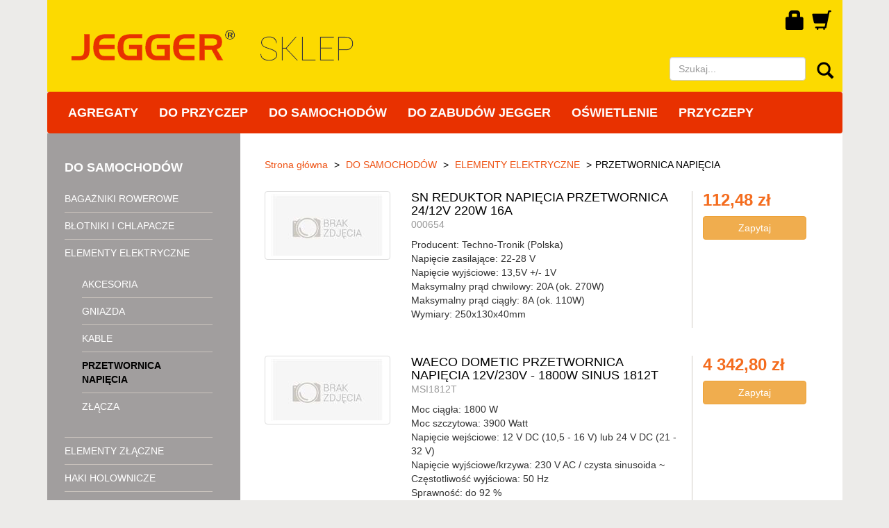

--- FILE ---
content_type: text/html; charset=utf-8
request_url: https://sklep.jegger.pl/Shop/Group/3637/przetwornica-napiecia
body_size: 15527
content:
<!DOCTYPE html>
<html>
    <head>
        <title>Elementy elektryczne - przetwornica napięcia</title>
        <meta http-equiv="Content-Type" content="text/html;charset=utf-8" />
        <meta name="viewport" content="width=device-width, initial-scale=1.0"/>
        <meta name="author" content="7 Technology (www.7technology.pl)">
        <meta name="description" />
        <meta name="keywords" content="Elementy elektryczne - przetwornica napięcia" />
        <link rel="icon" href="/Content/images/favicon.ico" type="image/x-icon" />
        <link rel="shortcut icon" href="/Content/images/favicon.ico" type="image/x-icon" />
        <link rel="icon" type="image/png" sizes="16x16" href="/Content/images/favicon16.png" />
        <link rel="icon" type="image/png" sizes="32x32" href="/Content/images/favicon32.png"/>
        <script>
            document.documentElement.setAttribute('data-useragent', navigator.userAgent);
        </script>
        <link href="/Content/bootstrap-3.0.0.css" rel="stylesheet"/>
<link href="/Content/site-rwd.css" rel="stylesheet"/>

        <link href="/Content/shop.css" rel="stylesheet"/>

        <script src="/Scripts/modernizr-2.6.2.js"></script>

        <link href="/Content/kendo/2018.2.620/kendo.common.min.css" rel="stylesheet" type="text/css" />
        <link href="/Content/kendo/2018.2.620/kendo.bootstrap.min.css" rel="stylesheet" type="text/css" />
        <link href="/Content/kendo/2018.2.620/kendo.dataviz.min.css" rel="stylesheet" type="text/css" />
        <link href="/Content/kendo/2018.2.620/kendo.dataviz.bootstrap.min.css" rel="stylesheet" type="text/css" />
        <link href="/Content/jquery.fancybox.css" rel="stylesheet" type="text/css" />
        <link href="/Content/font-awesome.min.css" rel="stylesheet" type="text/css" />
        <link href="/Content/slick.css" rel="stylesheet" type="text/css" />
        <link href="/Content/slick-theme.css" rel="stylesheet" type="text/css"/>
        <!--[if IE]>
            <link href="/Content/ie.css" rel="stylesheet" type="text/css"/>
        <![endif]-->
        <script src="/Scripts/kendo/2018.2.620/jquery.min.js"></script>    
        <script src="/Scripts/kendo/2018.2.620/jszip.min.js"></script>
        <script src="/Scripts/kendo/2018.2.620/kendo.all.min.js"></script>
        <script src="/Scripts/kendo/2018.2.620/kendo.aspnetmvc.min.js"></script>
        <script src="/Scripts/kendo.modernizr.custom.js"></script>
        <script src="/Scripts/cultures/kendo.culture.pl-PL.min.js"></script>
        <script src="/Scripts/jquery.fancybox.pack.js"></script>
        <script src="/Scripts/slick.min.js"></script>
        <script src="/Scripts/components/basketComponent.js"></script>
        <script src="/Scripts/components/askComponent.js"></script>
        <script src="/Scripts/components/loaderComponent.js"></script>
        <script type="text/javascript">
            kendo.culture('pl-PL');
        </script>
        
    

    </head>
    <body>
        




<header>
    <table style="width: 100%; height: 100%">
        <tr>
            <td style="width: 70%; padding-left: 3%; padding-right: 10px;" rowspan="2">
                <a href="/" title="Strona główna">
                    <img src="/Content/images/header-shop.png" class="img-responsive" alt="Jegger - Sklep" />
                </a>
            </td>
            <td style="width: 30%; height: 50%;" nowrap="nowrap" class="clearfix">
                <div class="pull-right" style="margin-right: 15px; position: relative">
                    <a href="/Shop/Basket" title="Koszyk">
                        <p id="basket-sum"></p>
                        <i class="glyphicon glyphicon-shopping-cart" aria-hidden="true" style="font-size: 2em;"></i>
                    </a>
                </div>
                <div class="pull-right">
                        <a href="/Shop/Customer/Login" title="Zaloguj się" style="margin-right: 10px; font-size: 2em;"><span class="glyphicon glyphicon-lock" aria-hidden="true"></span></a>
                </div>
            </td>
        </tr>
        <tr>
            <td style="width: 30%; height: 50%; text-align: right" nowrap="nowrap">
                <form action="/Shop/Product/Search" id="searchForm" method="get" data-role="validator" novalidate="novalidate" class="form-inline">
                    <div class="form-group">
                        <input name="text" type="text" class="form-control" placeholder="Szukaj..." maxlength="50">
                    </div>
                    <a href="#" onclick="$('#searchForm').submit()" class="btn hidden-xs2"><span class="glyphicon glyphicon-search hidden-xs" style="font-size: 1.7em"></span></a>
                </form>
            </td>
        </tr>
    </table>

</header>


    <nav class="navbar navbar-default">
        <div class="navbar-header">

                <button type="button" class="navbar-toggle navbar-filter" onclick="$('.left-menu-wrapper').toggle()"><span class="glyphicon glyphicon-filter" aria-hidden="true"></span></button>

            <button type="button" class="navbar-toggle" data-toggle="collapse" data-target=".navbar-collapse">
                <span class="sr-only">Przełącz nawigację</span>
                <span class="icon-bar"></span>
                <span class="icon-bar"></span>
                <span class="icon-bar"></span>
            </button>
        </div>
        <div class="navbar-collapse collapse">
            <ul class="nav navbar-nav">
                    <li>
                            <a href="/Shop/Group/38077/agregaty">AGREGATY</a>

                    </li>
                    <li class="dropdown">
                            <a href="/Shop/Group/3624/do-przyczep">DO PRZYCZEP</a>

                            <ul class="dropdown-menu hidden-xs2" role="menu">
                                    <li class="">
                                        <a href="/Shop/Group/12791/al-ko">AL-KO</a>

                                    </li>
                                        <li class="divider"></li>
                                    <li class="dropdown dropdown-submenu">
                                        <a href="/Shop/Group/3736/amortyzatory-i-sprezyny-gazowe">AMORTYZATORY I SPRĘŻYNY GAZOWE</a>

                                            <ul class="dropdown-menu">
                                                    <li class="">
                                                        <a href="/Shop/Group/3745/amortyzatory-osi">AMORTYZATORY OSI</a>

                                                    </li>
                                                        <li class="divider"></li>
                                                    <li class="">
                                                        <a href="/Shop/Group/3836/czesci-i-akcesoria">CZĘŚCI I AKCESORIA</a>

                                                    </li>
                                                        <li class="divider"></li>
                                                    <li class="">
                                                        <a href="/Shop/Group/3746/do-urzadzenia-najazdowego">DO URZĄDZENIA NAJAZDOWEGO</a>

                                                    </li>
                                                        <li class="divider"></li>
                                                    <li class="">
                                                        <a href="/Shop/Group/3744/uniwersalne">UNIWERSALNE</a>

                                                    </li>
                                            </ul>
                                    </li>
                                        <li class="divider"></li>
                                    <li class="">
                                        <a href="/Shop/Group/3855/blokady-pod-kola">BLOKADY POD KOŁA</a>

                                    </li>
                                        <li class="divider"></li>
                                    <li class="dropdown dropdown-submenu">
                                        <a href="/Shop/Group/3647/blotniki-i-chlapacze">BŁOTNIKI I CHLAPACZE</a>

                                            <ul class="dropdown-menu">
                                                    <li class="">
                                                        <a href="/Shop/Group/3830/blotniki-13%22">BŁOTNIKI 13&quot;</a>

                                                    </li>
                                                        <li class="divider"></li>
                                                    <li class="">
                                                        <a href="/Shop/Group/3831/blotniki-14%22">BŁOTNIKI 14&quot;</a>

                                                    </li>
                                                        <li class="divider"></li>
                                                    <li class="">
                                                        <a href="/Shop/Group/3833/chlapacze">CHLAPACZE</a>

                                                    </li>
                                            </ul>
                                    </li>
                                        <li class="divider"></li>
                                    <li class="">
                                        <a href="/Shop/Group/3789/burty">BURTY</a>

                                    </li>
                                        <li class="divider"></li>
                                    <li class="dropdown dropdown-submenu">
                                        <a href="/Shop/Group/3854/do-przyczep-brenderup">DO PRZYCZEP BRENDERUP</a>

                                            <ul class="dropdown-menu">
                                                    <li class="">
                                                        <a href="/Shop/Group/12720/3-way-tipper">3-WAY TIPPER</a>

                                                    </li>
                                                        <li class="divider"></li>
                                                    <li class="">
                                                        <a href="/Shop/Group/12678/lawety">LAWETY</a>

                                                    </li>
                                                        <li class="divider"></li>
                                                    <li class="">
                                                        <a href="/Shop/Group/12687/mt">MT</a>

                                                    </li>
                                                        <li class="divider"></li>
                                                    <li class="dropdown dropdown-submenu">
                                                        <a href="/Shop/Group/11961/nadstawki">NADSTAWKI</a>

                                                            <ul class="dropdown-menu">
                                                                    <li>
                                                                        <a href="/Shop/Group/11962/burtowe">BURTOWE</a>
                                                                    </li>
                                                                        <li class="divider"></li>
                                                                    <li>
                                                                        <a href="/Shop/Group/11963/siatkowe">SIATKOWE</a>
                                                                    </li>
                                                            </ul>
                                                    </li>
                                                        <li class="divider"></li>
                                                    <li class="">
                                                        <a href="/Shop/Group/12508/seria-1000">SERIA 1000</a>

                                                    </li>
                                                        <li class="divider"></li>
                                                    <li class="">
                                                        <a href="/Shop/Group/12554/seria-2000">SERIA 2000</a>

                                                    </li>
                                                        <li class="divider"></li>
                                                    <li class="">
                                                        <a href="/Shop/Group/12591/seria-3000">SERIA 3000</a>

                                                    </li>
                                                        <li class="divider"></li>
                                                    <li class="">
                                                        <a href="/Shop/Group/12621/seria-4000">SERIA 4000</a>

                                                    </li>
                                                        <li class="divider"></li>
                                                    <li class="">
                                                        <a href="/Shop/Group/12633/seria-5000">SERIA 5000</a>

                                                    </li>
                                                        <li class="divider"></li>
                                                    <li class="">
                                                        <a href="/Shop/Group/12663/seria-7000">SERIA 7000</a>

                                                    </li>
                                                        <li class="divider"></li>
                                                    <li class="">
                                                        <a href="/Shop/Group/12708/seria-8000">SERIA 8000</a>

                                                    </li>
                                            </ul>
                                    </li>
                                        <li class="divider"></li>
                                    <li class="">
                                        <a href="/Shop/Group/26304/do-przyczep-kompingowych">DO PRZYCZEP KOMPINGOWYCH</a>

                                    </li>
                                        <li class="divider"></li>
                                    <li class="">
                                        <a href="/Shop/Group/3852/do-przyczep-konskich">DO PRZYCZEP KOŃSKICH</a>

                                    </li>
                                        <li class="divider"></li>
                                    <li class="dropdown dropdown-submenu">
                                        <a href="/Shop/Group/3842/do-przyczep-neptun">DO PRZYCZEP NEPTUN</a>

                                            <ul class="dropdown-menu">
                                                    <li class="">
                                                        <a href="/Shop/Group/17786/burty">BURTY</a>

                                                    </li>
                                                        <li class="divider"></li>
                                                    <li class="">
                                                        <a href="/Shop/Group/17764/dyszle">DYSZLE</a>

                                                    </li>
                                                        <li class="divider"></li>
                                                    <li class="dropdown dropdown-submenu">
                                                        <a href="/Shop/Group/10883/nadstawki">NADSTAWKI</a>

                                                            <ul class="dropdown-menu">
                                                                    <li>
                                                                        <a href="/Shop/Group/10884/burtowe">BURTOWE</a>
                                                                    </li>
                                                                        <li class="divider"></li>
                                                                    <li>
                                                                        <a href="/Shop/Group/10885/siatkowe">SIATKOWE</a>
                                                                    </li>
                                                            </ul>
                                                    </li>
                                                        <li class="divider"></li>
                                                    <li class="dropdown dropdown-submenu">
                                                        <a href="/Shop/Group/17741/osie">OSIE</a>

                                                            <ul class="dropdown-menu">
                                                                    <li>
                                                                        <a href="/Shop/Group/17742/hamowane">HAMOWANE</a>
                                                                    </li>
                                                                        <li class="divider"></li>
                                                                    <li>
                                                                        <a href="/Shop/Group/17743/niehamowane">NIEHAMOWANE</a>
                                                                    </li>
                                                            </ul>
                                                    </li>
                                            </ul>
                                    </li>
                                        <li class="divider"></li>
                                    <li class="">
                                        <a href="/Shop/Group/18862/do-przyczep-niewiadow">DO PRZYCZEP NIEWIAD&#211;W</a>

                                    </li>
                                        <li class="divider"></li>
                                    <li class="dropdown dropdown-submenu">
                                        <a href="/Shop/Group/3867/do-przyczep-wiola">DO PRZYCZEP WIOLA</a>

                                            <ul class="dropdown-menu">
                                                    <li class="dropdown dropdown-submenu">
                                                        <a href="/Shop/Group/21891/nadstawki">NADSTAWKI</a>

                                                            <ul class="dropdown-menu">
                                                                    <li>
                                                                        <a href="/Shop/Group/21960/burtowe">BURTOWE</a>
                                                                    </li>
                                                                        <li class="divider"></li>
                                                                    <li>
                                                                        <a href="/Shop/Group/21961/siatkowe">SIATKOWE</a>
                                                                    </li>
                                                            </ul>
                                                    </li>
                                            </ul>
                                    </li>
                                        <li class="divider"></li>
                                    <li class="dropdown dropdown-submenu">
                                        <a href="/Shop/Group/3778/elektryka">ELEKTRYKA</a>

                                            <ul class="dropdown-menu">
                                                    <li class="">
                                                        <a href="/Shop/Group/3779/gniazda">GNIAZDA</a>

                                                    </li>
                                                        <li class="divider"></li>
                                                    <li class="">
                                                        <a href="/Shop/Group/3782/przejsciowki">PRZEJŚCI&#211;WKI</a>

                                                    </li>
                                                        <li class="divider"></li>
                                                    <li class="">
                                                        <a href="/Shop/Group/3781/przewody">PRZEWODY</a>

                                                    </li>
                                                        <li class="divider"></li>
                                                    <li class="">
                                                        <a href="/Shop/Group/3780/wtyczki">WTYCZKI</a>

                                                    </li>
                                            </ul>
                                    </li>
                                        <li class="divider"></li>
                                    <li class="dropdown dropdown-submenu">
                                        <a href="/Shop/Group/3738/elementy-podwozia-i-hamulca">ELEMENTY PODWOZIA I HAMULCA</a>

                                            <ul class="dropdown-menu">
                                                    <li class="dropdown dropdown-submenu">
                                                        <a href="/Shop/Group/3747/bebny">BĘBNY</a>

                                                            <ul class="dropdown-menu">
                                                                    <li>
                                                                        <a href="/Shop/Group/3751/lozyska">ŁOŻYSKA</a>
                                                                    </li>
                                                                        <li class="divider"></li>
                                                                    <li>
                                                                        <a href="/Shop/Group/3753/oslony">OSŁONY</a>
                                                                    </li>
                                                            </ul>
                                                    </li>
                                                        <li class="divider"></li>
                                                    <li class="">
                                                        <a href="/Shop/Group/3750/linki-hamulcowe">LINKI HAMULCOWE</a>

                                                    </li>
                                                        <li class="divider"></li>
                                                    <li class="">
                                                        <a href="/Shop/Group/3755/orczyki">ORCZYKI</a>

                                                    </li>
                                                        <li class="divider"></li>
                                                    <li class="dropdown dropdown-submenu">
                                                        <a href="/Shop/Group/3763/osie-hamowane">OSIE HAMOWANE</a>

                                                            <ul class="dropdown-menu">
                                                                    <li>
                                                                        <a href="/Shop/Group/3765/1000-kg">1000 KG</a>
                                                                    </li>
                                                                        <li class="divider"></li>
                                                                    <li>
                                                                        <a href="/Shop/Group/3766/13001350-kg">1300/1350 KG</a>
                                                                    </li>
                                                                        <li class="divider"></li>
                                                                    <li>
                                                                        <a href="/Shop/Group/3767/1500-kg">1500 KG</a>
                                                                    </li>
                                                                        <li class="divider"></li>
                                                                    <li>
                                                                        <a href="/Shop/Group/3768/1800-kg">1800 KG</a>
                                                                    </li>
                                                                        <li class="divider"></li>
                                                                    <li>
                                                                        <a href="/Shop/Group/3764/750-kg">750 KG</a>
                                                                    </li>
                                                                        <li class="divider"></li>
                                                                    <li>
                                                                        <a href="/Shop/Group/3853/pozostale">POZOSTAŁE</a>
                                                                    </li>
                                                                        <li class="divider"></li>
                                                                    <li>
                                                                        <a href="/Shop/Group/3849/tarcze-kotwiczne">TARCZE KOTWICZNE</a>
                                                                    </li>
                                                                        <li class="divider"></li>
                                                                    <li>
                                                                        <a href="/Shop/Group/3761/walki-gumowe-osi">WAŁKI GUMOWE OSI</a>
                                                                    </li>
                                                            </ul>
                                                    </li>
                                                        <li class="divider"></li>
                                                    <li class="">
                                                        <a href="/Shop/Group/3841/osie-niehamowane">OSIE NIEHAMOWANE</a>

                                                    </li>
                                                        <li class="divider"></li>
                                                    <li class="">
                                                        <a href="/Shop/Group/3861/piasty">PIASTY</a>

                                                    </li>
                                                        <li class="divider"></li>
                                                    <li class="">
                                                        <a href="/Shop/Group/12258/pozostale">POZOSTAŁE</a>

                                                    </li>
                                                        <li class="divider"></li>
                                                    <li class="dropdown dropdown-submenu">
                                                        <a href="/Shop/Group/3749/szczeki-hamulcowe">SZCZĘKI HAMULCOWE</a>

                                                            <ul class="dropdown-menu">
                                                                    <li>
                                                                        <a href="/Shop/Group/3829/pozostale">POZOSTAŁE</a>
                                                                    </li>
                                                                        <li class="divider"></li>
                                                                    <li>
                                                                        <a href="/Shop/Group/3756/regulatory">REGULATORY</a>
                                                                    </li>
                                                                        <li class="divider"></li>
                                                                    <li>
                                                                        <a href="/Shop/Group/3757/rozpieraki">ROZPIERAKI</a>
                                                                    </li>
                                                                        <li class="divider"></li>
                                                                    <li>
                                                                        <a href="/Shop/Group/3762/sprezyny-hamulca">SPRĘŻYNY HAMULCA</a>
                                                                    </li>
                                                            </ul>
                                                    </li>
                                                        <li class="divider"></li>
                                                    <li class="dropdown dropdown-submenu">
                                                        <a href="/Shop/Group/3759/urzadzenia-najazdowe">URZĄDZENIA NAJAZDOWE</a>

                                                            <ul class="dropdown-menu">
                                                                    <li>
                                                                        <a href="/Shop/Group/3748/amortyzatory">AMORTYZATORY</a>
                                                                    </li>
                                                                        <li class="divider"></li>
                                                                    <li>
                                                                        <a href="/Shop/Group/3837/cylindry">CYLINDRY</a>
                                                                    </li>
                                                                        <li class="divider"></li>
                                                                    <li>
                                                                        <a href="/Shop/Group/3754/mieszki-gumowe">MIESZKI GUMOWE</a>
                                                                    </li>
                                                                        <li class="divider"></li>
                                                                    <li>
                                                                        <a href="/Shop/Group/3848/pozostale">POZOSTAŁE</a>
                                                                    </li>
                                                                        <li class="divider"></li>
                                                                    <li>
                                                                        <a href="/Shop/Group/3758/suwadla">SUWADŁA</a>
                                                                    </li>
                                                                        <li class="divider"></li>
                                                                    <li>
                                                                        <a href="/Shop/Group/3760/tulejki">TULEJKI</a>
                                                                    </li>
                                                                        <li class="divider"></li>
                                                                    <li>
                                                                        <a href="/Shop/Group/6904/urzadzenie-najazdowe">URZĄDZENIE NAJAZDOWE</a>
                                                                    </li>
                                                            </ul>
                                                    </li>
                                            </ul>
                                    </li>
                                        <li class="divider"></li>
                                    <li class="dropdown dropdown-submenu">
                                        <a href="/Shop/Group/3774/kola-podporowe-i-podpory">KOŁA PODPOROWE I PODPORY</a>

                                            <ul class="dropdown-menu">
                                                    <li class="">
                                                        <a href="/Shop/Group/3775/kola-podporowe">KOŁA PODPOROWE</a>

                                                    </li>
                                                        <li class="divider"></li>
                                                    <li class="">
                                                        <a href="/Shop/Group/3794/obejmy">OBEJMY</a>

                                                    </li>
                                                        <li class="divider"></li>
                                                    <li class="">
                                                        <a href="/Shop/Group/3776/podpory">PODPORY</a>

                                                    </li>
                                            </ul>
                                    </li>
                                        <li class="divider"></li>
                                    <li class="dropdown dropdown-submenu">
                                        <a href="/Shop/Group/3769/kola-opony-felgi">KOŁA, OPONY, FELGI</a>

                                            <ul class="dropdown-menu">
                                                    <li class="">
                                                        <a href="/Shop/Group/3772/felgi">FELGI</a>

                                                    </li>
                                                        <li class="divider"></li>
                                                    <li class="">
                                                        <a href="/Shop/Group/3770/kola">KOŁA</a>

                                                    </li>
                                                        <li class="divider"></li>
                                                    <li class="">
                                                        <a href="/Shop/Group/3771/opony">OPONY</a>

                                                    </li>
                                                        <li class="divider"></li>
                                                    <li class="">
                                                        <a href="/Shop/Group/3850/pozostale">POZOSTAŁE</a>

                                                    </li>
                                            </ul>
                                    </li>
                                        <li class="divider"></li>
                                    <li class="">
                                        <a href="/Shop/Group/37879/plandeki">PLANDEKI</a>

                                    </li>
                                        <li class="divider"></li>
                                    <li class="">
                                        <a href="/Shop/Group/9438/sklejka">SKLEJKA</a>

                                    </li>
                                        <li class="divider"></li>
                                    <li class="dropdown dropdown-submenu">
                                        <a href="/Shop/Group/3737/wyciagarki-i-akcesoria">WYCIĄGARKI I AKCESORIA</a>

                                            <ul class="dropdown-menu">
                                                    <li class="">
                                                        <a href="/Shop/Group/3743/akcesoria">AKCESORIA</a>

                                                    </li>
                                                        <li class="divider"></li>
                                                    <li class="">
                                                        <a href="/Shop/Group/3742/czesci-zamienne">CZĘŚCI ZAMIENNE</a>

                                                    </li>
                                                        <li class="divider"></li>
                                                    <li class="">
                                                        <a href="/Shop/Group/3741/liny">LINY</a>

                                                    </li>
                                                        <li class="divider"></li>
                                                    <li class="">
                                                        <a href="/Shop/Group/3739/wyciagarki-reczne">WYCIĄGARKI RĘCZNE</a>

                                                    </li>
                                            </ul>
                                    </li>
                                        <li class="divider"></li>
                                    <li class="">
                                        <a href="/Shop/Group/3783/zabezpieczenia">ZABEZPIECZENIA</a>

                                    </li>
                                        <li class="divider"></li>
                                    <li class="dropdown dropdown-submenu">
                                        <a href="/Shop/Group/9365/zabezpieczenie-ladunku">ZABEZPIECZENIE ŁADUNKU</a>

                                            <ul class="dropdown-menu">
                                                    <li class="">
                                                        <a href="/Shop/Group/9367/listwy-mocowania-ladunku">LISTWY MOCOWANIA ŁADUNKU</a>

                                                    </li>
                                                        <li class="divider"></li>
                                                    <li class="">
                                                        <a href="/Shop/Group/3773/pasy-transportowe">PASY TRANSPORTOWE</a>

                                                    </li>
                                                        <li class="divider"></li>
                                                    <li class="">
                                                        <a href="/Shop/Group/9383/przegrody">PRZEGRODY</a>

                                                    </li>
                                                        <li class="divider"></li>
                                                    <li class="">
                                                        <a href="/Shop/Group/10880/siatki-zabezpieczajace">SIATKI ZABEZPIECZAJĄCE</a>

                                                    </li>
                                                        <li class="divider"></li>
                                                    <li class="">
                                                        <a href="/Shop/Group/9382/system-airline">SYSTEM AIRLINE</a>

                                                    </li>
                                                        <li class="divider"></li>
                                                    <li class="">
                                                        <a href="/Shop/Group/9366/uchwyty-mocowania-ladunku">UCHWYTY MOCOWANIA ŁADUNKU</a>

                                                    </li>
                                            </ul>
                                    </li>
                                        <li class="divider"></li>
                                    <li class="dropdown dropdown-submenu">
                                        <a href="/Shop/Group/3784/zaczepy">ZACZEPY</a>

                                            <ul class="dropdown-menu">
                                                    <li class="dropdown dropdown-submenu">
                                                        <a href="/Shop/Group/3787/stabilizatory-jazdy">STABILIZATORY JAZDY</a>

                                                            <ul class="dropdown-menu">
                                                                    <li>
                                                                        <a href="/Shop/Group/3843/czesci">CZĘŚCI</a>
                                                                    </li>
                                                                        <li class="divider"></li>
                                                                    <li>
                                                                        <a href="/Shop/Group/3788/okladziny">OKŁADZINY</a>
                                                                    </li>
                                                                        <li class="divider"></li>
                                                                    <li>
                                                                        <a href="/Shop/Group/9357/zaczepy-ze-stabilizatorem">ZACZEPY ZE STABILIZATOREM</a>
                                                                    </li>
                                                            </ul>
                                                    </li>
                                                        <li class="divider"></li>
                                                    <li class="">
                                                        <a href="/Shop/Group/3785/zaczepy-kulowe">ZACZEPY KULOWE</a>

                                                    </li>
                                                        <li class="divider"></li>
                                                    <li class="">
                                                        <a href="/Shop/Group/3786/zaczepy-oczkowe">ZACZEPY OCZKOWE</a>

                                                    </li>
                                            </ul>
                                    </li>
                                        <li class="divider"></li>
                                    <li class="">
                                        <a href="/Shop/Group/3689/zaczepy-burtowe">ZACZEPY BURTOWE</a>

                                    </li>
                            </ul>
                    </li>
                    <li class="dropdown">
                            <a href="/Shop/Group/3623/do-samochodow">DO SAMOCHOD&#211;W</a>

                            <ul class="dropdown-menu hidden-xs2" role="menu">
                                    <li class="">
                                        <a href="/Shop/Group/3864/bagazniki-rowerowe">BAGAŻNIKI ROWEROWE</a>

                                    </li>
                                        <li class="divider"></li>
                                    <li class="">
                                        <a href="/Shop/Group/3648/blotniki-i-chlapacze">BŁOTNIKI I CHLAPACZE</a>

                                    </li>
                                        <li class="divider"></li>
                                    <li class="dropdown dropdown-submenu">
                                        <a href="/Shop/Group/3626/elementy-elektryczne">ELEMENTY ELEKTRYCZNE</a>

                                            <ul class="dropdown-menu">
                                                    <li class="">
                                                        <a href="/Shop/Group/3627/akcesoria">AKCESORIA</a>

                                                    </li>
                                                        <li class="divider"></li>
                                                    <li class="">
                                                        <a href="/Shop/Group/3643/gniazda">GNIAZDA</a>

                                                    </li>
                                                        <li class="divider"></li>
                                                    <li class="">
                                                        <a href="/Shop/Group/3630/kable">KABLE</a>

                                                    </li>
                                                        <li class="divider"></li>
                                                    <li class="">
                                                        <a href="/Shop/Group/3637/przetwornica-napiecia">PRZETWORNICA NAPIĘCIA</a>

                                                    </li>
                                                        <li class="divider"></li>
                                                    <li class="">
                                                        <a href="/Shop/Group/3642/zlacza">ZŁĄCZA</a>

                                                    </li>
                                            </ul>
                                    </li>
                                        <li class="divider"></li>
                                    <li class="dropdown dropdown-submenu">
                                        <a href="/Shop/Group/3668/elementy-zlaczne">ELEMENTY ZŁĄCZNE</a>

                                            <ul class="dropdown-menu">
                                                    <li class="">
                                                        <a href="/Shop/Group/3670/nakretki">NAKRĘTKI</a>

                                                    </li>
                                                        <li class="divider"></li>
                                                    <li class="">
                                                        <a href="/Shop/Group/3673/sruby">ŚRUBY</a>

                                                    </li>
                                                        <li class="divider"></li>
                                                    <li class="">
                                                        <a href="/Shop/Group/3676/zaczepy">ZACZEPY</a>

                                                    </li>
                                                        <li class="divider"></li>
                                                    <li class="">
                                                        <a href="/Shop/Group/3677/zapinacze">ZAPINACZE</a>

                                                    </li>
                                                        <li class="divider"></li>
                                                    <li class="">
                                                        <a href="/Shop/Group/3678/zawiasy">ZAWIASY</a>

                                                    </li>
                                            </ul>
                                    </li>
                                        <li class="divider"></li>
                                    <li class="dropdown dropdown-submenu">
                                        <a href="/Shop/Group/3691/haki-holownicze">HAKI HOLOWNICZE</a>

                                            <ul class="dropdown-menu">
                                                    <li class="">
                                                        <a href="/Shop/Group/3862/czesci-i-akcesoria">CZĘŚCI I AKCESORIA</a>

                                                    </li>
                                                        <li class="divider"></li>
                                                    <li class="">
                                                        <a href="/Shop/Group/3694/haki">HAKI</a>

                                                    </li>
                                                        <li class="divider"></li>
                                                    <li class="">
                                                        <a href="/Shop/Group/3696/kule-haka">KULE HAKA</a>

                                                    </li>
                                                        <li class="divider"></li>
                                                    <li class="">
                                                        <a href="/Shop/Group/3697/modul-elektryczny">MODUŁ ELEKTRYCZNY</a>

                                                    </li>
                                                        <li class="divider"></li>
                                                    <li class="">
                                                        <a href="/Shop/Group/3695/zestawy">ZESTAWY</a>

                                                    </li>
                                            </ul>
                                    </li>
                                        <li class="divider"></li>
                                    <li class="">
                                        <a href="/Shop/Group/10481/inne">INNE</a>

                                    </li>
                                        <li class="divider"></li>
                                    <li class="dropdown dropdown-submenu">
                                        <a href="/Shop/Group/15247/kabiny-sypialne">KABINY SYPIALNE</a>

                                            <ul class="dropdown-menu">
                                                    <li class="">
                                                        <a href="/Shop/Group/15249/czesci">CZĘŚCI</a>

                                                    </li>
                                            </ul>
                                    </li>
                                        <li class="divider"></li>
                                    <li class="dropdown dropdown-submenu">
                                        <a href="/Shop/Group/3692/kola">KOŁA</a>

                                            <ul class="dropdown-menu">
                                                    <li class="">
                                                        <a href="/Shop/Group/17818/opony">OPONY</a>

                                                    </li>
                                            </ul>
                                    </li>
                                        <li class="divider"></li>
                                    <li class="">
                                        <a href="/Shop/Group/3693/kompresory">KOMPRESORY</a>

                                    </li>
                                        <li class="divider"></li>
                                    <li class="">
                                        <a href="/Shop/Group/2840/lodowki-turystyczne">LOD&#211;WKI TURYSTYCZNE</a>

                                    </li>
                                        <li class="divider"></li>
                                    <li class="dropdown dropdown-submenu">
                                        <a href="/Shop/Group/3649/odboje">ODBOJE</a>

                                            <ul class="dropdown-menu">
                                                    <li class="">
                                                        <a href="/Shop/Group/3699/dojazdowe">DOJAZDOWE</a>

                                                    </li>
                                                        <li class="divider"></li>
                                                    <li class="">
                                                        <a href="/Shop/Group/3698/gumowe">GUMOWE</a>

                                                    </li>
                                            </ul>
                                    </li>
                                        <li class="divider"></li>
                                    <li class="">
                                        <a href="/Shop/Group/17/ogrzewanie-postojowe">OGRZEWANIE POSTOJOWE</a>

                                    </li>
                                        <li class="divider"></li>
                                    <li class="dropdown dropdown-submenu">
                                        <a href="/Shop/Group/3/plandeki">PLANDEKI</a>

                                            <ul class="dropdown-menu">
                                                    <li class="">
                                                        <a href="/Shop/Group/2706/czesci-montazowe">CZĘŚCI MONTAŻOWE</a>

                                                    </li>
                                                        <li class="divider"></li>
                                                    <li class="">
                                                        <a href="/Shop/Group/37/material">MATERIAŁ</a>

                                                    </li>
                                            </ul>
                                    </li>
                                        <li class="divider"></li>
                                    <li class="dropdown dropdown-submenu">
                                        <a href="/Shop/Group/3844/radia-cb">RADIA CB</a>

                                            <ul class="dropdown-menu">
                                                    <li class="">
                                                        <a href="/Shop/Group/3846/anteny">ANTENY</a>

                                                    </li>
                                                        <li class="divider"></li>
                                                    <li class="">
                                                        <a href="/Shop/Group/3847/czesci-i-akcesoria">CZĘŚCI I AKCESORIA</a>

                                                    </li>
                                                        <li class="divider"></li>
                                                    <li class="">
                                                        <a href="/Shop/Group/3632/mikrofony">MIKROFONY</a>

                                                    </li>
                                                        <li class="divider"></li>
                                                    <li class="">
                                                        <a href="/Shop/Group/3636/polkieszenie">P&#211;ŁKIESZENIE</a>

                                                    </li>
                                                        <li class="divider"></li>
                                                    <li class="">
                                                        <a href="/Shop/Group/3845/radia-cb">RADIA CB</a>

                                                    </li>
                                            </ul>
                                    </li>
                                        <li class="divider"></li>
                                    <li class="">
                                        <a href="/Shop/Group/6684/radia-cd">RADIA CD</a>

                                    </li>
                                        <li class="divider"></li>
                                    <li class="">
                                        <a href="/Shop/Group/10480/sklejka">SKLEJKA</a>

                                    </li>
                                        <li class="divider"></li>
                                    <li class="">
                                        <a href="/Shop/Group/2968/skrzynki-narzedziowe">SKRZYNKI NARZĘDZIOWE</a>

                                    </li>
                                        <li class="divider"></li>
                                    <li class="">
                                        <a href="/Shop/Group/3726/uchwyty">UCHWYTY</a>

                                    </li>
                                        <li class="divider"></li>
                                    <li class="">
                                        <a href="/Shop/Group/3724/uszczelki">USZCZELKI</a>

                                    </li>
                                        <li class="divider"></li>
                                    <li class="">
                                        <a href="/Shop/Group/20/windy">WINDY</a>

                                    </li>
                                        <li class="divider"></li>
                                    <li class="">
                                        <a href="/Shop/Group/3725/wozki">W&#211;ZKI</a>

                                    </li>
                                        <li class="divider"></li>
                                    <li class="dropdown dropdown-submenu">
                                        <a href="/Shop/Group/3740/wyciagarki-elektryczne">WYCIĄGARKI ELEKTRYCZNE</a>

                                            <ul class="dropdown-menu">
                                                    <li class="">
                                                        <a href="/Shop/Group/3851/akcesoria">AKCESORIA</a>

                                                    </li>
                                                        <li class="divider"></li>
                                                    <li class="dropdown dropdown-submenu">
                                                        <a href="/Shop/Group/12118/wyciagarki">WYCIĄGARKI</a>

                                                            <ul class="dropdown-menu">
                                                                    <li>
                                                                        <a href="/Shop/Group/12119/comeup">COMEUP</a>
                                                                    </li>
                                                                        <li class="divider"></li>
                                                                    <li>
                                                                        <a href="/Shop/Group/12297/dragonwinch">DRAGONWINCH</a>
                                                                    </li>
                                                            </ul>
                                                    </li>
                                            </ul>
                                    </li>
                                        <li class="divider"></li>
                                    <li class="">
                                        <a href="/Shop/Group/27/zamki">ZAMKI</a>

                                    </li>
                                        <li class="divider"></li>
                                    <li class="">
                                        <a href="/Shop/Group/2830/zawieszenia-i-systemy-pneumatyczne">ZAWIESZENIA I SYSTEMY PNEUMATYCZNE</a>

                                    </li>
                                        <li class="divider"></li>
                                    <li class="">
                                        <a href="/Shop/Group/14/zbiorniki">ZBIORNIKI</a>

                                    </li>
                            </ul>
                    </li>
                    <li class="dropdown">
                            <a href="/Shop/Group/34141/do-zabudow-jegger">DO ZABUD&#211;W JEGGER</a>

                            <ul class="dropdown-menu hidden-xs2" role="menu">
                                    <li class="dropdown dropdown-submenu">
                                        <a href="/Shop/Group/34142/autolaweta">AUTOLAWETA</a>

                                            <ul class="dropdown-menu">
                                                    <li class="">
                                                        <a href="/Shop/Group/34157/akcesoria">AKCESORIA</a>

                                                    </li>
                                                        <li class="divider"></li>
                                                    <li class="">
                                                        <a href="/Shop/Group/34156/czesci">CZĘŚCI</a>

                                                    </li>
                                                        <li class="divider"></li>
                                                    <li class="">
                                                        <a href="/Shop/Group/34724/oswietlenie">OŚWIETLENIE</a>

                                                    </li>
                                            </ul>
                                    </li>
                                        <li class="divider"></li>
                                    <li class="dropdown dropdown-submenu">
                                        <a href="/Shop/Group/34145/chlodnia">CHŁODNIA</a>

                                            <ul class="dropdown-menu">
                                                    <li class="">
                                                        <a href="/Shop/Group/34725/oswietlenie">OŚWIETLENIE</a>

                                                    </li>
                                            </ul>
                                    </li>
                                        <li class="divider"></li>
                                    <li class="dropdown dropdown-submenu">
                                        <a href="/Shop/Group/34146/izoterma">IZOTERMA</a>

                                            <ul class="dropdown-menu">
                                                    <li class="">
                                                        <a href="/Shop/Group/34723/oswietlenie">OŚWIETLENIE</a>

                                                    </li>
                                            </ul>
                                    </li>
                                        <li class="divider"></li>
                                    <li class="dropdown dropdown-submenu">
                                        <a href="/Shop/Group/34144/kontener">KONTENER</a>

                                            <ul class="dropdown-menu">
                                                    <li class="">
                                                        <a href="/Shop/Group/34722/oswietlenie">OŚWIETLENIE</a>

                                                    </li>
                                                        <li class="divider"></li>
                                                    <li class="">
                                                        <a href="/Shop/Group/36740/profile">PROFILE</a>

                                                    </li>
                                            </ul>
                                    </li>
                                        <li class="divider"></li>
                                    <li class="dropdown dropdown-submenu">
                                        <a href="/Shop/Group/34143/skrzynia">SKRZYNIA</a>

                                            <ul class="dropdown-menu">
                                                    <li class="dropdown dropdown-submenu">
                                                        <a href="/Shop/Group/34147/kabiny-sypialne">KABINY SYPIALNE</a>

                                                            <ul class="dropdown-menu">
                                                                    <li>
                                                                        <a href="/Shop/Group/34148/jegger-dream-master">JEGGER DREAM MASTER</a>
                                                                    </li>
                                                            </ul>
                                                    </li>
                                                        <li class="divider"></li>
                                                    <li class="">
                                                        <a href="/Shop/Group/34721/oswietlenie">OŚWIETLENIE</a>

                                                    </li>
                                            </ul>
                                    </li>
                            </ul>
                    </li>
                    <li class="dropdown">
                            <a href="/Shop/Group/3795/oswietlenie">OŚWIETLENIE</a>

                            <ul class="dropdown-menu hidden-xs2" role="menu">
                                    <li class="">
                                        <a href="/Shop/Group/3707/akcesoria">AKCESORIA</a>

                                    </li>
                                        <li class="divider"></li>
                                    <li class="">
                                        <a href="/Shop/Group/3701/bezpieczniki">BEZPIECZNIKI</a>

                                    </li>
                                        <li class="divider"></li>
                                    <li class="">
                                        <a href="/Shop/Group/3804/do-jazdy-dziennej">DO JAZDY DZIENNEJ</a>

                                    </li>
                                        <li class="divider"></li>
                                    <li class="dropdown dropdown-submenu">
                                        <a href="/Shop/Group/3799/halogeny-lampy-robocze">HALOGENY, LAMPY ROBOCZE</a>

                                            <ul class="dropdown-menu">
                                                    <li class="">
                                                        <a href="/Shop/Group/6910/diodowe">DIODOWE</a>

                                                    </li>
                                                        <li class="divider"></li>
                                                    <li class="">
                                                        <a href="/Shop/Group/6909/zarowkowe">ŻAR&#211;WKOWE</a>

                                                    </li>
                                            </ul>
                                    </li>
                                        <li class="divider"></li>
                                    <li class="">
                                        <a href="/Shop/Group/3708/klosze">KLOSZE</a>

                                    </li>
                                        <li class="divider"></li>
                                    <li class="dropdown dropdown-submenu">
                                        <a href="/Shop/Group/3810/lampy-ostrzegawcze">LAMPY OSTRZEGAWCZE</a>

                                            <ul class="dropdown-menu">
                                                    <li class="">
                                                        <a href="/Shop/Group/20005/promocje">PROMOCJE</a>

                                                    </li>
                                            </ul>
                                    </li>
                                        <li class="divider"></li>
                                    <li class="">
                                        <a href="/Shop/Group/3798/lampy-stop">LAMPY STOP</a>

                                    </li>
                                        <li class="divider"></li>
                                    <li class="dropdown dropdown-submenu">
                                        <a href="/Shop/Group/3796/lampy-zespolone">LAMPY ZESPOLONE</a>

                                            <ul class="dropdown-menu">
                                                    <li class="">
                                                        <a href="/Shop/Group/3808/diodowe-led">DIODOWE LED</a>

                                                    </li>
                                                        <li class="divider"></li>
                                                    <li class="">
                                                        <a href="/Shop/Group/3807/zarowkowe">ŻAR&#211;WKOWE</a>

                                                    </li>
                                            </ul>
                                    </li>
                                        <li class="divider"></li>
                                    <li class="dropdown dropdown-submenu">
                                        <a href="/Shop/Group/3797/obrysowki">OBRYS&#211;WKI</a>

                                            <ul class="dropdown-menu">
                                                    <li class="dropdown dropdown-submenu">
                                                        <a href="/Shop/Group/3813/boczne">BOCZNE</a>

                                                            <ul class="dropdown-menu">
                                                                    <li>
                                                                        <a href="/Shop/Group/3819/diodowe-led">DIODOWE LED</a>
                                                                    </li>
                                                                        <li class="divider"></li>
                                                                    <li>
                                                                        <a href="/Shop/Group/3815/zarowkowe">ŻAR&#211;WKOWE</a>
                                                                    </li>
                                                            </ul>
                                                    </li>
                                                        <li class="divider"></li>
                                                    <li class="dropdown dropdown-submenu">
                                                        <a href="/Shop/Group/3811/przednie">PRZEDNIE</a>

                                                            <ul class="dropdown-menu">
                                                                    <li>
                                                                        <a href="/Shop/Group/3820/diodowe-led">DIODOWE LED</a>
                                                                    </li>
                                                                        <li class="divider"></li>
                                                                    <li>
                                                                        <a href="/Shop/Group/3816/zarowkowe">ŻAR&#211;WKOWE</a>
                                                                    </li>
                                                            </ul>
                                                    </li>
                                                        <li class="divider"></li>
                                                    <li class="dropdown dropdown-submenu">
                                                        <a href="/Shop/Group/3814/przednio-tylne">PRZEDNIO-TYLNE</a>

                                                            <ul class="dropdown-menu">
                                                                    <li>
                                                                        <a href="/Shop/Group/3821/diodowe-led">DIODOWE LED</a>
                                                                    </li>
                                                                        <li class="divider"></li>
                                                                    <li>
                                                                        <a href="/Shop/Group/3817/zarowkowe">ŻAR&#211;WKOWE</a>
                                                                    </li>
                                                            </ul>
                                                    </li>
                                                        <li class="divider"></li>
                                                    <li class="dropdown dropdown-submenu">
                                                        <a href="/Shop/Group/3812/tylne">TYLNE</a>

                                                            <ul class="dropdown-menu">
                                                                    <li>
                                                                        <a href="/Shop/Group/3822/diodowe-led">DIODOWE LED</a>
                                                                    </li>
                                                                        <li class="divider"></li>
                                                                    <li>
                                                                        <a href="/Shop/Group/3818/zarowkowe">ŻAR&#211;WKOWE</a>
                                                                    </li>
                                                            </ul>
                                                    </li>
                                            </ul>
                                    </li>
                                        <li class="divider"></li>
                                    <li class="">
                                        <a href="/Shop/Group/3703/odblaski">ODBLASKI</a>

                                    </li>
                                        <li class="divider"></li>
                                    <li class="dropdown dropdown-submenu">
                                        <a href="/Shop/Group/3803/oswietlenie-tablicy-rejestracyjnej">OŚWIETLENIE TABLICY REJESTRACYJNEJ</a>

                                            <ul class="dropdown-menu">
                                                    <li class="">
                                                        <a href="/Shop/Group/3824/diodowe-led">DIODOWE LED</a>

                                                    </li>
                                                        <li class="divider"></li>
                                                    <li class="">
                                                        <a href="/Shop/Group/3823/zarowkowe">ŻAR&#211;WKOWE</a>

                                                    </li>
                                            </ul>
                                    </li>
                                        <li class="divider"></li>
                                    <li class="">
                                        <a href="/Shop/Group/3805/oswietlenie-wnetrza">OŚWIETLENIE WNĘTRZA</a>

                                    </li>
                                        <li class="divider"></li>
                                    <li class="">
                                        <a href="/Shop/Group/3720/pozostale">POZOSTAŁE</a>

                                    </li>
                                        <li class="divider"></li>
                                    <li class="">
                                        <a href="/Shop/Group/19999/promocje">PROMOCJE</a>

                                    </li>
                                        <li class="divider"></li>
                                    <li class="dropdown dropdown-submenu">
                                        <a href="/Shop/Group/3800/reflektory-dalekosiezne">REFLEKTORY DALEKOSIĘŻNE</a>

                                            <ul class="dropdown-menu">
                                                    <li class="">
                                                        <a href="/Shop/Group/6901/akcesoria">AKCESORIA</a>

                                                    </li>
                                            </ul>
                                    </li>
                                        <li class="divider"></li>
                                    <li class="dropdown dropdown-submenu">
                                        <a href="/Shop/Group/3802/swiatla-cofania">ŚWIATŁA COFANIA</a>

                                            <ul class="dropdown-menu">
                                                    <li class="">
                                                        <a href="/Shop/Group/3827/diodowe-led">DIODOWE LED</a>

                                                    </li>
                                                        <li class="divider"></li>
                                                    <li class="">
                                                        <a href="/Shop/Group/3828/zarowkowe">ŻAR&#211;WKOWE</a>

                                                    </li>
                                            </ul>
                                    </li>
                                        <li class="divider"></li>
                                    <li class="dropdown dropdown-submenu">
                                        <a href="/Shop/Group/3801/swiatla-przeciwmgielne">ŚWIATŁA PRZECIWMGIELNE</a>

                                            <ul class="dropdown-menu">
                                                    <li class="">
                                                        <a href="/Shop/Group/3826/diodowe-led">DIODOWE LED</a>

                                                    </li>
                                                        <li class="divider"></li>
                                                    <li class="">
                                                        <a href="/Shop/Group/3825/zarowkowe">ŻAR&#211;WKOWE</a>

                                                    </li>
                                            </ul>
                                    </li>
                            </ul>
                    </li>
                    <li class="dropdown">
                            <a href="/Shop/Group/35/przyczepy">PRZYCZEPY</a>

                            <ul class="dropdown-menu hidden-xs2" role="menu">
                                    <li class="">
                                        <a href="/Shop/Group/2117/cargo-(kontener)">CARGO (KONTENER)</a>

                                    </li>
                                        <li class="divider"></li>
                                    <li class="dropdown dropdown-submenu">
                                        <a href="/Shop/Group/3729/ciezarowe">CIĘŻAROWE</a>

                                            <ul class="dropdown-menu">
                                                    <li class="">
                                                        <a href="/Shop/Group/3731/dwuosiowe">DWUOSIOWE</a>

                                                    </li>
                                                        <li class="divider"></li>
                                                    <li class="">
                                                        <a href="/Shop/Group/3730/jednoosiowe">JEDNOOSIOWE</a>

                                                    </li>
                                            </ul>
                                    </li>
                                        <li class="divider"></li>
                                    <li class="">
                                        <a href="/Shop/Group/3735/dluzyce">DŁUŻYCE</a>

                                    </li>
                                        <li class="divider"></li>
                                    <li class="">
                                        <a href="/Shop/Group/2123/do-minikoparek">DO MINIKOPAREK</a>

                                    </li>
                                        <li class="divider"></li>
                                    <li class="dropdown dropdown-submenu">
                                        <a href="/Shop/Group/34136/do-przewozu-agregatu">DO PRZEWOZU AGREGATU</a>

                                            <ul class="dropdown-menu">
                                                    <li class="">
                                                        <a href="/Shop/Group/34138/ciezarowe">CIĘŻAROWE</a>

                                                    </li>
                                            </ul>
                                    </li>
                                        <li class="divider"></li>
                                    <li class="">
                                        <a href="/Shop/Group/2121/do-przewozu-koni">DO PRZEWOZU KONI</a>

                                    </li>
                                        <li class="divider"></li>
                                    <li class="">
                                        <a href="/Shop/Group/2122/do-przewozu-motocykli">DO PRZEWOZU MOTOCYKLI</a>

                                    </li>
                                        <li class="divider"></li>
                                    <li class="dropdown dropdown-submenu">
                                        <a href="/Shop/Group/2120/do-przewozu-quadow">DO PRZEWOZU QUAD&#211;W</a>

                                            <ul class="dropdown-menu">
                                                    <li class="">
                                                        <a href="/Shop/Group/6939/hamowane">HAMOWANE</a>

                                                    </li>
                                                        <li class="divider"></li>
                                                    <li class="">
                                                        <a href="/Shop/Group/6940/niehamowane">NIEHAMOWANE</a>

                                                    </li>
                                            </ul>
                                    </li>
                                        <li class="divider"></li>
                                    <li class="">
                                        <a href="/Shop/Group/3734/lawety">LAWETY</a>

                                    </li>
                                        <li class="divider"></li>
                                    <li class="dropdown dropdown-submenu">
                                        <a href="/Shop/Group/3728/lekkie">LEKKIE</a>

                                            <ul class="dropdown-menu">
                                                    <li class="">
                                                        <a href="/Shop/Group/3733/dwuosiowe">DWUOSIOWE</a>

                                                    </li>
                                                        <li class="divider"></li>
                                                    <li class="">
                                                        <a href="/Shop/Group/3732/jednoosiowe">JEDNOOSIOWE</a>

                                                    </li>
                                            </ul>
                                    </li>
                                        <li class="divider"></li>
                                    <li class="dropdown dropdown-submenu">
                                        <a href="/Shop/Group/2116/podlodziowe">PODŁODZIOWE</a>

                                            <ul class="dropdown-menu">
                                                    <li class="dropdown dropdown-submenu">
                                                        <a href="/Shop/Group/3839/ciezarowe">CIĘŻAROWE</a>

                                                            <ul class="dropdown-menu">
                                                                    <li>
                                                                        <a href="/Shop/Group/40456/wycofane">WYCOFANE</a>
                                                                    </li>
                                                            </ul>
                                                    </li>
                                                        <li class="divider"></li>
                                                    <li class="">
                                                        <a href="/Shop/Group/3838/lekkie">LEKKIE</a>

                                                    </li>
                                                        <li class="divider"></li>
                                                    <li class="">
                                                        <a href="/Shop/Group/10592/wozki-transportowe">W&#211;ZKI TRANSPORTOWE</a>

                                                    </li>
                                            </ul>
                                    </li>
                                        <li class="divider"></li>
                                    <li class="">
                                        <a href="/Shop/Group/18910/promocje">PROMOCJE</a>

                                    </li>
                                        <li class="divider"></li>
                                    <li class="">
                                        <a href="/Shop/Group/2119/specjalne">SPECJALNE</a>

                                    </li>
                                        <li class="divider"></li>
                                    <li class="">
                                        <a href="/Shop/Group/3037/uzywane">UŻYWANE</a>

                                    </li>
                                        <li class="divider"></li>
                                    <li class="">
                                        <a href="/Shop/Group/3840/wywrotki">WYWROTKI</a>

                                    </li>
                            </ul>
                    </li>
            </ul>
        </div>
    </nav>

<script type="text/javascript">
    $(function () {
        // fix for bootstrap menu hover
        jQuery('ul.nav li.dropdown').hover(function () {
            jQuery(this).find('.dropdown-menu').first().stop(true, true).delay(200).fadeIn();
        }, function () {
            jQuery(this).find('.dropdown-menu').first().stop(true, true).delay(200).fadeOut();
        });
    });
</script>


<div id="pageContainer" class="container">
    
<div class="row">
<div class="col-sm-3 left-menu-wrapper">
    <div class="left-menu-container">
        <ul class="left-menu">
                <li><a href="/Shop/Group/3623/do-samochodow"><h4>DO SAMOCHOD&#211;W</h4></a></li>
                     <li>
                         <a href="/Shop/Group/3864/bagazniki-rowerowe" >BAGAŻNIKI ROWEROWE</a>

                     </li>
                         <li class="divider"></li>
                     <li>
                         <a href="/Shop/Group/3648/blotniki-i-chlapacze" >BŁOTNIKI I CHLAPACZE</a>

                     </li>
                         <li class="divider"></li>
                     <li>
                         <a href="/Shop/Group/3626/elementy-elektryczne" >ELEMENTY ELEKTRYCZNE</a>

                             <ul class="left-menu left-menu2">

                                     <li>
                                         <a href="/Shop/Group/3627/akcesoria" >AKCESORIA</a>
                                     </li>
                                         <li class="divider"></li>
                                     <li>
                                         <a href="/Shop/Group/3643/gniazda" >GNIAZDA</a>
                                     </li>
                                         <li class="divider"></li>
                                     <li>
                                         <a href="/Shop/Group/3630/kable" >KABLE</a>
                                     </li>
                                         <li class="divider"></li>
                                     <li>
                                         <a href="/Shop/Group/3637/przetwornica-napiecia" class=selected>PRZETWORNICA NAPIĘCIA</a>
                                     </li>
                                         <li class="divider"></li>
                                     <li>
                                         <a href="/Shop/Group/3642/zlacza" >ZŁĄCZA</a>
                                     </li>

                             </ul>
                     </li>
                         <li class="divider"></li>
                     <li>
                         <a href="/Shop/Group/3668/elementy-zlaczne" >ELEMENTY ZŁĄCZNE</a>

                     </li>
                         <li class="divider"></li>
                     <li>
                         <a href="/Shop/Group/3691/haki-holownicze" >HAKI HOLOWNICZE</a>

                     </li>
                         <li class="divider"></li>
                     <li>
                         <a href="/Shop/Group/10481/inne" >INNE</a>

                     </li>
                         <li class="divider"></li>
                     <li>
                         <a href="/Shop/Group/15247/kabiny-sypialne" >KABINY SYPIALNE</a>

                     </li>
                         <li class="divider"></li>
                     <li>
                         <a href="/Shop/Group/3692/kola" >KOŁA</a>

                     </li>
                         <li class="divider"></li>
                     <li>
                         <a href="/Shop/Group/3693/kompresory" >KOMPRESORY</a>

                     </li>
                         <li class="divider"></li>
                     <li>
                         <a href="/Shop/Group/2840/lodowki-turystyczne" >LOD&#211;WKI TURYSTYCZNE</a>

                     </li>
                         <li class="divider"></li>
                     <li>
                         <a href="/Shop/Group/3649/odboje" >ODBOJE</a>

                     </li>
                         <li class="divider"></li>
                     <li>
                         <a href="/Shop/Group/17/ogrzewanie-postojowe" >OGRZEWANIE POSTOJOWE</a>

                     </li>
                         <li class="divider"></li>
                     <li>
                         <a href="/Shop/Group/3/plandeki" >PLANDEKI</a>

                     </li>
                         <li class="divider"></li>
                     <li>
                         <a href="/Shop/Group/3844/radia-cb" >RADIA CB</a>

                     </li>
                         <li class="divider"></li>
                     <li>
                         <a href="/Shop/Group/6684/radia-cd" >RADIA CD</a>

                     </li>
                         <li class="divider"></li>
                     <li>
                         <a href="/Shop/Group/10480/sklejka" >SKLEJKA</a>

                     </li>
                         <li class="divider"></li>
                     <li>
                         <a href="/Shop/Group/2968/skrzynki-narzedziowe" >SKRZYNKI NARZĘDZIOWE</a>

                     </li>
                         <li class="divider"></li>
                     <li>
                         <a href="/Shop/Group/3726/uchwyty" >UCHWYTY</a>

                     </li>
                         <li class="divider"></li>
                     <li>
                         <a href="/Shop/Group/3724/uszczelki" >USZCZELKI</a>

                     </li>
                         <li class="divider"></li>
                     <li>
                         <a href="/Shop/Group/20/windy" >WINDY</a>

                     </li>
                         <li class="divider"></li>
                     <li>
                         <a href="/Shop/Group/3725/wozki" >W&#211;ZKI</a>

                     </li>
                         <li class="divider"></li>
                     <li>
                         <a href="/Shop/Group/3740/wyciagarki-elektryczne" >WYCIĄGARKI ELEKTRYCZNE</a>

                     </li>
                         <li class="divider"></li>
                     <li>
                         <a href="/Shop/Group/27/zamki" >ZAMKI</a>

                     </li>
                         <li class="divider"></li>
                     <li>
                         <a href="/Shop/Group/2830/zawieszenia-i-systemy-pneumatyczne" >ZAWIESZENIA I SYSTEMY PNEUMATYCZNE</a>

                     </li>
                         <li class="divider"></li>
                     <li>
                         <a href="/Shop/Group/14/zbiorniki" >ZBIORNIKI</a>

                     </li>
        </ul>
    </div>
</div>


    <div class="col-sm-9 col-xs-12">
        <div class="body-content-shop product-list">
    <ol class="breadcrumb">
            <li>
                    <a href="/Shop/Home/Index">Strona gł&#243;wna</a>
            </li>
            <li>
                    <a href="/Shop/Group/3623/do-samochodow">DO SAMOCHOD&#211;W</a>
            </li>
            <li>
                    <a href="/Shop/Group/3626/elementy-elektryczne">ELEMENTY ELEKTRYCZNE</a>
            </li>

        <li class="active">PRZETWORNICA NAPIĘCIA</li>
    </ol>


            


                <div class="row">
                    <div class="col-sm-3" style="margin-bottom: 20px;">
                        <a href="/Shop/Product/3637/5901/sn-reduktor-napiecia-przetwornica-2412v-220w-16a" class="thumbnail">
                            <img src="/Shop/Image/Thumbnail?path=/Content/images/product-image-not-available.jpg&width=160&height=150" alt="SN REDUKTOR NAPIĘCIA PRZETWORNICA 24/12V 220W 16A" />
                        </a>
                    </div>
                    <div class="col-sm-6 desc">
                        <h4>
                            <a href="/Shop/Product/3637/5901/sn-reduktor-napiecia-przetwornica-2412v-220w-16a">SN REDUKTOR NAPIĘCIA PRZETWORNICA 24/12V 220W 16A</a><br />
                            <small>000654</small>
                        </h4>
                        <p>Producent: Techno-Tronik (Polska)<br/>Napięcie zasilające: 22-28 V<br/>Napięcie wyjściowe: 13,5V +/- 1V<br/>Maksymalny prąd chwilowy: 20A (ok. 270W) <br/>Maksymalny prąd ciągły: 8A (ok. 110W)<br/>Wymiary: 250x130x40mm</p>
                    </div>
                    <div class="col-sm-3 price">
                        <h3>112,48 zł</h3>
                            <div class="row">
                                <div class="col-sm-11">
                                    <button class="btn btn-warning col-sm-11" data-ask-productid="5901">Zapytaj</button>
                                </div>
                            </div>
                    </div>
                </div>
                <div class="row">
                    <div class="col-sm-3" style="margin-bottom: 20px;">
                        <a href="/Shop/Product/3637/6334/waeco-dometic-przetwornica-napiecia-12v230v---1800w-sinus-1812t" class="thumbnail">
                            <img src="/Shop/Image/Thumbnail?path=/Content/images/product-image-not-available.jpg&width=160&height=150" alt="WAECO DOMETIC PRZETWORNICA NAPIĘCIA 12V/230V - 1800W SINUS 1812T" />
                        </a>
                    </div>
                    <div class="col-sm-6 desc">
                        <h4>
                            <a href="/Shop/Product/3637/6334/waeco-dometic-przetwornica-napiecia-12v230v---1800w-sinus-1812t">WAECO DOMETIC PRZETWORNICA NAPIĘCIA 12V/230V - 1800W SINUS 1812T</a><br />
                            <small>MSI1812T</small>
                        </h4>
                        <p>Moc ciągła: 1800 W <br/>Moc szczytowa: 3900 Watt <br/>Napięcie wejściowe: 12 V DC (10,5 - 16 V) lub 24 V DC (21 - 32 V) <br/>Napięcie wyjściowe/krzywa: 230 V AC / czysta sinusoida ~ <br/>Częstotliwość wyjściowa: 50 Hz <br/>Sprawność: do 92 %</p>
                    </div>
                    <div class="col-sm-3 price">
                        <h3>4&#160;342,80 zł</h3>
                            <div class="row">
                                <div class="col-sm-11">
                                    <button class="btn btn-warning col-sm-11" data-ask-productid="6334">Zapytaj</button>
                                </div>
                            </div>
                    </div>
                </div>
                <div class="row">
                    <div class="col-sm-3" style="margin-bottom: 20px;">
                        <a href="/Shop/Product/3637/1980/waeco-przetwornica-napiecia-12-v230-v-1000-w" class="thumbnail">
                            <img src="/Shop/Image/Thumbnail?path=/Upload/e-sklep/Przetwornica/pullman3.jpg&width=160&height=150" alt="WAECO PRZETWORNICA NAPIĘCIA 12 V/230 V 1000 W" />
                        </a>
                    </div>
                    <div class="col-sm-6 desc">
                        <h4>
                            <a href="/Shop/Product/3637/1980/waeco-przetwornica-napiecia-12-v230-v-1000-w">WAECO PRZETWORNICA NAPIĘCIA 12 V/230 V 1000 W</a><br />
                            <small>PP1002</small>
                        </h4>
                        <p>Wymiary: 176x95x338 mm<br/>Moc ciągła: 1000 W<br/>Moc szczytowa: 2000 W<br/>Napięcie wejściowe: 12 V DC (11-15 V)<br/>Napięcie wyjściowe: 230 V AC<br/> <br/><br/>	<br/><br/></p>
                    </div>
                    <div class="col-sm-3 price">
                        <h3>1&#160;350,00 zł</h3>
                            <div class="row">
                                <div class="col-sm-11">
                                    <button class="btn btn-warning col-sm-11" data-ask-productid="1980">Zapytaj</button>
                                </div>
                            </div>
                    </div>
                </div>
                <div class="row">
                    <div class="col-sm-3" style="margin-bottom: 20px;">
                        <a href="/Shop/Product/3637/12343/waeco-przetwornica-napiecia-12-v230-v-150-w" class="thumbnail">
                            <img src="/Shop/Image/Thumbnail?path=/Content/images/product-image-not-available.jpg&width=160&height=150" alt="WAECO PRZETWORNICA NAPIĘCIA 12 V/230 V 150 W" />
                        </a>
                    </div>
                    <div class="col-sm-6 desc">
                        <h4>
                            <a href="/Shop/Product/3637/12343/waeco-przetwornica-napiecia-12-v230-v-150-w">WAECO PRZETWORNICA NAPIĘCIA 12 V/230 V 150 W</a><br />
                            <small>001351</small>
                        </h4>
                        <p>Przetwornica napięcia.</p>
                    </div>
                    <div class="col-sm-3 price">
                        <h3>150,00 zł</h3>
                            <div class="row">
                                <div class="col-sm-11">
                                    <button class="btn btn-warning col-sm-11" data-ask-productid="12343">Zapytaj</button>
                                </div>
                            </div>
                    </div>
                </div>
                <div class="row">
                    <div class="col-sm-3" style="margin-bottom: 20px;">
                        <a href="/Shop/Product/3637/29738/waeco-przetwornica-napiecia-12-v230-v-2000-w" class="thumbnail">
                            <img src="/Shop/Image/Thumbnail?path=/Content/images/product-image-not-available.jpg&width=160&height=150" alt="WAECO PRZETWORNICA NAPIĘCIA 12 V/230 V 2000 W" />
                        </a>
                    </div>
                    <div class="col-sm-6 desc">
                        <h4>
                            <a href="/Shop/Product/3637/29738/waeco-przetwornica-napiecia-12-v230-v-2000-w">WAECO PRZETWORNICA NAPIĘCIA 12 V/230 V 2000 W</a><br />
                            <small>PP2002</small>
                        </h4>
                        <p>Wymiary: 176x95x338 mm<br/>Moc ciągła: 1000 W<br/>Moc szczytowa: 2000 W<br/>Napięcie wejściowe: 12 V DC (11-15 V)<br/>Napięcie wyjściowe: 230 V AC<br/> <br/><br/>	<br/><br/></p>
                    </div>
                    <div class="col-sm-3 price">
                        <h3>1&#160;350,00 zł</h3>
                            <div class="row">
                                <div class="col-sm-11">
                                    <button class="btn btn-warning col-sm-11" data-ask-productid="29738">Zapytaj</button>
                                </div>
                            </div>
                    </div>
                </div>
                <div class="row">
                    <div class="col-sm-3" style="margin-bottom: 20px;">
                        <a href="/Shop/Product/3637/33112/waeco-przetwornica-napiecia-12-v230-v-550-w" class="thumbnail">
                            <img src="/Shop/Image/Thumbnail?path=/Content/images/product-image-not-available.jpg&width=160&height=150" alt="WAECO PRZETWORNICA NAPIĘCIA 12 V/230 V 550 W" />
                        </a>
                    </div>
                    <div class="col-sm-6 desc">
                        <h4>
                            <a href="/Shop/Product/3637/33112/waeco-przetwornica-napiecia-12-v230-v-550-w">WAECO PRZETWORNICA NAPIĘCIA 12 V/230 V 550 W</a><br />
                            <small>PP602</small>
                        </h4>
                        <p>Wymiary: 176x95x338 mm<br/>Moc ciągła: 1000 W<br/>Moc szczytowa: 2000 W<br/>Napięcie wejściowe: 12 V DC (11-15 V)<br/>Napięcie wyjściowe: 230 V AC<br/> <br/><br/>	<br/><br/></p>
                    </div>
                    <div class="col-sm-3 price">
                        <h3>1&#160;350,00 zł</h3>
                            <div class="row">
                                <div class="col-sm-11">
                                    <button class="btn btn-warning col-sm-11" data-ask-productid="33112">Zapytaj</button>
                                </div>
                            </div>
                    </div>
                </div>

                <div class="pagination-container clearfix row">
        <div class="col-sm-1 legend">
        </div>
        <div class="col-sm-5">
            <ul class="pagination">                
            </ul>
        </div>
        <div class="col-sm-6">
            <div class="row" style="margin-bottom: 10px">
                <div class="col-sm-5 legend">Sortuj według:</div>
                <div class="col-sm-7">
                    <select class="form-control" data-val="true" data-val-number="The field Order must be a number." data-val-required="The Order field is required." id="order" name="order" onchange="window.location.href = &#39;/Shop/Group/3637/przetwornica-napiecia/0/&#39; + this.options[this.selectedIndex].value + &#39;/false&#39;;"><option selected="selected" value="0">alfabetu (rosnąco)</option>
<option value="1">alfabetu (malejąco)</option>
<option value="2">ceny (rosnąco)</option>
<option value="3">ceny (malejąco)</option>
</select>
                </div>
            </div>
            <div class="row" style="margin-bottom: 10px">
                <div class="col-sm-5 legend"></div>
                <div class="col-sm-7">
                    <div class="checkbox">
                        <label>
                            <input data-val="true" data-val-required="The ShowOnlyAvailable field is required." id="showOnlyAvailable" name="showOnlyAvailable" onchange="window.location.href = &#39;/Shop/Group/3637/przetwornica-napiecia/0/0/&#39; + $(this).is(&#39;:checked&#39;);" type="checkbox" value="true" /><input name="showOnlyAvailable" type="hidden" value="false" /> Pokaż tylko dostępne
                        </label>
                    </div>
                </div>
            </div>
        </div>
    </div>

        </div>
    </div>
</div>



</div>

<footer class="footer">
    <div class="menu col-sm-7">
            <ul>
                    <li>
                        <a href="http://sklep.jegger.pl">Sklep</a>
                    </li>
                    <li>
                        <a href="/Shop/Regulamin">Regulamin</a>
                    </li>
                    <li>
                        <a href="/Shop/Warunki zakupu">Warunki zakupu</a>
                    </li>
                    <li>
                        <a href="/Shop/Polityka prywatności">Polityka Prywatności</a>
                    </li>
                    <li>
                        <a href="http://jegger.pl/?utm_source=sklep.jegger.pl&amp;utm_medium=Stopka&amp;utm_campaign=Ze-sklepu">Jegger</a>
                    </li>
                    <li>
                        <a href="/Shop/Kontakt">Kontakt</a>
                    </li>
            </ul>
    </div>

    <div class="col-sm-5">
        <ul>
            <li>
                JEGGER<br/>ul. Poznańska 117a, 63-800 Gostyń<br />tel. +48 65 575 14 14<br /> e-mail: <a href="mailto:sklep@jegger.pl">sklep@jegger.pl</a>
            </li>
        </ul>
    </div>
</footer>



  
        <script src="/Scripts/bootstrap.js"></script>
<script src="/Scripts/bootstrap-number-input.js"></script>
<script src="/Scripts/respond.js"></script>
        

        
<span id="gridNotification"></span><script>
	kendo.syncReady(function(){jQuery("#gridNotification").kendoNotification({"appendTo":"#grid"});});
</script>


<span id="notification"></span><script>
	kendo.syncReady(function(){jQuery("#notification").kendoNotification({"position":{"right":30,"top":30},"stacking":"down","templates":[{"type":"success","templateId":"notificationSuccessTemplate"},{"type":"warning","templateId":"notificationWarningTemplate"},{"type":"error","templateId":"notificationErrorTemplate"}]});});
</script>

<script id="message" type="text/kendo-template">
    <div class="k-widget k-tooltip k-tooltip-validation k-invalid-msg field-validation-error" style="margin: 0.5em; display: block; " data-for="#=field#" data-valmsg-for="#=field#" id="#=field#_validationMessage">
        <span class="k-icon k-warning"> </span>#=message#<div class="k-callout k-callout-n"></div>
    </div>
</script>

<script id="notificationSuccessTemplate" type="text/x-kendo-template">
    <div class="notification-success">
        <img src="/Content/images/success-icon.png" />
        <h3>#= title #</h3>
        <p>#= message #</p>
    </div>
</script>

<script id="notificationWarningTemplate" type="text/x-kendo-template">
    <div class="notification-warning">
        <img src="/Content/images/warning-icon.png" />
        <h3>#= title #</h3>
        <p>#= message #</p>
    </div>
</script>

<script id="notificationErrorTemplate" type="text/x-kendo-template">
    <div class="notification-error">
        <img src="/Content/images/error-icon.png" />
        <h3>#= title #</h3>
        <p>#= message #</p>
    </div>
</script>

<script type="text/javascript">
    // wyświetlanie Model Errors w popup edytorze i gridzie
    var validationMessageTmpl = kendo.template($("#message").html());

    function gridError(args) {
        if (args.errors) {
            var grid = $("#grid").data("kendoGrid");
            grid.one("dataBinding", function(e) {
                e.preventDefault(); // cancel grid rebind if error occurs
                for (var error in args.errors) {
                    if (grid.editable != undefined && error != '')
                        showGridMessage(grid.editable.element, error, args.errors[error].errors);
                    else {
                        $("#gridNotification").data("kendoNotification").show(args.errors[error].errors[0], "error");
                    }
                }
            });
        }
    }

    function showGridMessage(container, name, errors) { //add the validation message to the form
        container.find("[data-valmsg-for=" + name + "],[data-val-msg-for=" + name + "]").replaceWith(validationMessageTmpl({ field: name, message: errors[0] }));
    }
    
    // odświeżanie grida po aktualizacji / dodawaniu / usuwaniu
    function gridRequestEnd(e) {
        try {
            if (e.type == "create" || e.type == "update") {
                $("#grid").data("kendoGrid").dataSource.read();
            }

        } catch (e) {
        }
    }

    // zamykanie popup editor-ów dla grida na ESC
    $(document).bind("keypress", function(e) {
        if (e.keyCode == kendo.keys.ESC) {
            var visibleWindow = $(".k-window:visible > .k-window-content");
            if (visibleWindow.length)
                visibleWindow.data("kendoWindow").close();
        }
    });
</script>

        
    
    <script type="text/javascript">
        var basket = new BasketComponent();
        var ask = new AskComponent();
    </script>


    <div id="ask" style="display:none"></div><script>
	kendo.syncReady(function(){jQuery("#ask").kendoWindow({"modal":true,"iframe":true,"draggable":false,"scrollable":true,"pinned":false,"title":"Zapytaj o produkt","resizable":false,"width":400,"height":500,"actions":["Close"]});});
</script>

        
        <script type="text/javascript">
            (function (i, s, o, g, r, a, m) {
                i['GoogleAnalyticsObject'] = r;
                i[r] = i[r] || function () {
                    (i[r].q = i[r].q || []).push(arguments);
                }, i[r].l = 1 * new Date();
                a = s.createElement(o),
                    m = s.getElementsByTagName(o)[0];
                a.async = 1;
                a.src = g;
                m.parentNode.insertBefore(a, m);
            })(window, document, 'script', '//www.google-analytics.com/analytics.js', 'ga');

            ga('create', 'UA-62861134-2', 'auto');
            ga('send', 'pageview');
        </script>
    </body>
</html>

--- FILE ---
content_type: text/css
request_url: https://sklep.jegger.pl/Content/shop.css
body_size: 2003
content:
/* header */
header {
  background-color: #fcda00;
}
header a,
header a:active,
header a:focus,
header a:hover,
header a:visited {
  color: black;
}
header a.btn {
  appearance: none;
  -webkit-appearance: none;
  -moz-appearance: none;
  outline: none;
  border: 0;
  background: transparent;
}
@media (max-width: 767px) {
  header {
    width: 100%;
    height: 90px;
  }
}
@media (min-width: 768px) and (max-width: 991px) {
  header {
    width: 100%;
    height: 112px;
  }
}
@media (min-width: 992px) and (max-width: 1144px) {
  header {
    width: 100%;
    height: 122px;
  }
}
@media (min-width: 1145px) {
  header {
    width: 1145px;
    height: 132px;
    margin: 0 auto;
  }
}
.navbar-filter {
  float: left;
  color: white;
  margin-left: 15px;
}
.navbar-filter span {
  width: 22px;
}
h4 a .fa {
  color: black;
  margin-right: 7px;
}
.body-content-shop {
  margin: 35px 20px;
}
.product-widelist .row {
  margin-bottom: 40px;
}
.product-widelist .row .desc {
  min-height: 125px;
}
.product-widelist .row .desc h4 {
  margin-top: 0;
}
.product-widelist .row .desc h4 a {
  color: black;
}
.product-widelist .row .price .row {
  margin-bottom: 15px;
}
.product-widelist .row .price .row:last-child {
  margin-bottom: 0;
}
.product-widelist .row .price h3 {
  margin-top: 0;
  color: #f46c1e;
  font-weight: bold;
  display: inline-block;
}
@media (min-width: 767px) {
  .product-widelist .row .desc {
    border-right: 1px solid #d1cbc5;
  }
}
.pagination-container {
  margin-bottom: 15px;
}
.pagination-container .legend {
  margin-top: 6px;
}
.pagination-container .pagination {
  margin-top: 0;
  margin-bottom: 0;
}
.pagination-container .pagination > li > a {
  border: none;
}
.pagination-container .col-1,
.pagination-container .col-2,
.pagination-container .col-3,
.pagination-container .col-8 {
  padding-right: 0;
}
.left-menu-wrapper {
  top: 0;
  left: 0;
  background-color: #a19e9e;
  z-index: 1;
}
.left-menu-wrapper .left-menu-container {
  min-height: 100%;
  /* Minimum height for modern browsers */
  height: 100%;
  /* Minimum height for IE */
  width: 100%;
  overflow: hidden;
}
.left-menu-wrapper .left-menu-container .left-menu {
  margin: 0;
  padding: 25px 25px 0 25px;
  list-style: none;
}
.left-menu-wrapper .left-menu-container .left-menu h4 {
  font-weight: bold;
  margin-top: 15px;
  margin-bottom: 25px;
  color: white;
}
.left-menu-wrapper .left-menu-container .left-menu:last-of-type {
  padding-bottom: 25px;
}
.left-menu-wrapper .left-menu-container .left-menu2 {
  padding-right: 0;
}
.left-menu-wrapper .left-menu-container .left-menu > li {
  position: relative;
  display: block;
}
.left-menu-wrapper .left-menu-container .left-menu > li > a {
  clear: both;
  line-height: 20px;
  color: white;
  font-size: 14px;
  position: relative;
  display: block;
  padding: 0 25px 0 0;
}
.left-menu-wrapper .left-menu-container .left-menu > li > a.selected {
  font-weight: bold;
  color: black;
}
.left-menu-wrapper .left-menu-container .left-menu > li > a:hover,
.left-menu-wrapper .left-menu-container .left-menu > li > a:focus {
  text-decoration: none;
  color: #982405;
  background-color: transparent;
}
.left-menu-wrapper .left-menu-container .left-menu .divider {
  background-color: #cac3bd;
  height: 1px;
  margin: 9px 0;
  overflow: hidden;
}
@media (max-width: 767px) {
  .left-menu-wrapper {
    position: absolute;
    display: none;
  }
}
@media (min-width: 768px) {
  .left-menu-wrapper {
    position: relative;
    display: block  !important;
  }
}
.product-list .row {
  margin-bottom: 40px;
}
.product-list .row .desc {
  min-height: 125px;
}
.product-list .row .desc h4 {
  margin-top: 0;
}
.product-list .row .desc h4 a {
  color: black;
}
.product-list .row .price .row {
  margin-bottom: 15px;
}
.product-list .row .price .row:last-child {
  margin-bottom: 0;
}
.product-list .row .price h3 {
  margin-top: 0;
  color: #f46c1e;
  font-weight: bold;
}
@media (min-width: 767px) {
  .product-list .row .desc {
    border-right: 1px solid #d1cbc5;
  }
}
.product-details dd.price {
  margin-top: 0;
  color: #f46c1e;
  font-weight: bold;
  font-size: 24px;
}
.product-details dd.priceNet {
  margin-top: 0;
  margin-bottom: 3px;
  color: #aaaaaa;
  font-size: 14px;
}
.product-details .available {
  color: #7fcf00;
}
.product-details .notavailable {
  color: #f46c1e;
}
.product-details .label {
  font-weight: bold;
}
.product-details .productImages {
  height: 90px;
  width: 315px;
}
.product-details .productImages .thumbnail {
  margin-right: 5px;
}
.product-details .productImages .thumbnail img {
  width: 80px;
  height: 80px;
  background-repeat: no-repeat;
  background-position: center center;
}
@media (max-width: 555px) {
  .product-details .productImages {
    width: 210px;
  }
}
@media (min-width: 556px) and (max-width: 767px) {
  .product-details .productImages {
    width: 315px;
  }
}
@media (min-width: 768px) and (max-width: 1144px) {
  .product-details .productImages {
    width: 200px;
  }
}
@media (min-width: 1145px) {
  .product-details .productImages {
    width: 315px;
  }
}
.basket .process .list-group-item-heading {
  margin-bottom: 0px;
}
.basket .process li {
  padding-right: 5px;
  padding-bottom: 5px;
}
.basket .process .nav > li > a,
.basket .process .nav > li > a:hover,
.basket .process .nav > li > a:focus {
  text-decoration: none;
  background-color: #eeeeee;
}
.basket .process .nav-pills > li.active > a,
.basket .process .nav-pills > li.active > a:hover,
.basket .process .nav-pills > li.active > a:focus {
  color: #ffffff;
  background-color: #428bca;
}
.basket .process .nav > li.disabled > a:hover,
.basket .process .nav > li.disabled > a:focus {
  cursor: default;
}
.basket.summary .control-label {
  font-weight: normal;
  text-align: left;
}
.product-related .desc h5 {
  margin-top: 0;
}
.product-related .desc h5 a {
  color: black;
}
.product-related .price {
  float: right;
  margin-left: 5px;
}
.product-related .price h5 {
  margin-top: 0;
  color: #f46c1e;
  font-weight: bold;
}
.product-related .list {
  height: 220px;
  width: 811px;
}
.product-related .list .cont {
  margin-left: 15px;
  margin-right: 15px;
}
.product-related .list .cont img {
  width: 170px;
  height: 110px;
  background-repeat: no-repeat;
  background-position: center center;
}
@media (max-width: 750px) {
  .product-related .list {
    width: 292px;
  }
}
@media (min-width: 751px) and (max-width: 925px) {
  .product-related .list {
    width: 465px;
  }
}
@media (min-width: 926px) and (max-width: 1155px) {
  .product-related .list {
    width: 638px;
  }
}
@media (min-width: 1156px) {
  .product-related .list {
    width: 811px;
  }
}
.product-grid h4 {
  color: black;
}
.product-grid .more {
  margin-bottom: 30px;
}
.product-grid .desc {
  margin-top: 10px;
}
.product-grid .desc h6 {
  margin-top: 0;
}
.product-grid .desc h6 a {
  color: black;
}
.product-grid .price {
  float: right;
  margin-left: 5px;
}
.product-grid .price h6 {
  margin-top: 0;
  color: #f46c1e;
  font-weight: bold;
}
.product-grid .container {
  margin-left: 15px;
  margin-right: 15px;
}
.product-grid .container .thumbnail {
  height: 120px;
  line-height: 110px;
  text-align: center;
}
.product-grid .container .thumbnail img {
  width: 140px;
  display: inline-block;
  line-height: 110px;
}
html[data-useragent*='MSIE 10.0'] body .product-list .row .thumbnail,
html[data-useragent*='rv:11.0'] body .product-list .row .thumbnail {
  width: 180px;
}
html[data-useragent*='MSIE 10.0'] body .product-details #previewHref,
html[data-useragent*='rv:11.0'] body .product-details #previewHref {
  width: 320px;
}
#basket-sum {
  color: white;
  text-align: center;
  position: absolute;
  top: 5px;
  left: -2px;
  z-index: 1;
  width: 28px;
}
@media (max-width: 767px) {
  .hidden-xs2 {
    display: none !important;
  }
}

--- FILE ---
content_type: application/javascript
request_url: https://sklep.jegger.pl/Scripts/components/basketComponent.js
body_size: 504
content:
/// <reference path="../typings/jquery/jquery.d.ts" />
/// <reference path="../typings/bootstrap/bootstrap.d.ts" />
/// <reference path="../typings/kendo/kendo.d.ts" />
var BasketComponent = /** @class */ (function () {
    function BasketComponent() {
        $('button[data-productid]').on('click', function (e) {
            var productId = $(e.target).data('productid');
            var count = $('input[data-productid="' + productId + '"]').val();
            $.ajax({
                url: '/Shop/Basket/Add?productId=' + productId + '&count=' + count,
                cache: false,
                success: function (data) {
                    if (data.result) {
                        if (data.sum == 0)
                            $('#basket-sum').html('');
                        else
                            $('#basket-sum').html(data.sum);
                        if (data.count <= data.productQuantity) {
                            $("#notification").data("kendoNotification").show({
                                title: "Produkt dodany do koszyka",
                                message: data.productName
                            }, "success");
                        }
                        else {
                            $("#notification").data("kendoNotification").show({
                                title: "Produkt dodany do koszyka. Zamówiona ilość przekracza stany magazynowe.",
                                message: data.productName
                            }, "warning");
                        }
                    }
                }
            });
            e.preventDefault();
        });
    }
    return BasketComponent;
}());
//# sourceMappingURL=basketComponent.js.map

--- FILE ---
content_type: application/javascript
request_url: https://sklep.jegger.pl/Scripts/bootstrap-number-input.js
body_size: 1226
content:

/* ========================================================================
 * bootstrap-spin - v1.0
 * https://github.com/wpic/bootstrap-spin
 * ========================================================================
 * Copyright 2014 WPIC, Hamed Abdollahpour
 *
 * ========================================================================
 * Licensed under the Apache License, Version 2.0 (the "License");
 * you may not use this file except in compliance with the License.
 * You may obtain a copy of the License at
 *
 *     http://www.apache.org/licenses/LICENSE-2.0
 *
 * Unless required by applicable law or agreed to in writing, software
 * distributed under the License is distributed on an "AS IS" BASIS,
 * WITHOUT WARRANTIES OR CONDITIONS OF ANY KIND, either express or implied.
 * See the License for the specific language governing permissions and
 * limitations under the License.
 * ========================================================================
 */

(function ($) {

    $.fn.bootstrapNumber = function (options) {

        var settings = $.extend({
            upClass: 'default',
            downClass: 'default',
            center: true,
            change: function(target) {}
        }, options);

        return this.each(function (e) {
            var self = $(this);
            var clone = self.clone();

            var min = self.attr('min');
            var max = self.attr('max');

            function setText(n) {
                if ((min && n < min) || (max && n > max)) {
                    return false;
                }

                clone.val(n);
                settings.change(clone);
                return true;
            }

            var group = $("<div class='input-group'></div>");
            var down = $("<button type='button'>-</button>").attr('class', 'btn btn-' + settings.downClass).click(function () {
                var v = clone.val();
                if (v === '')
                    v = 2;
                else
                    v = parseInt(clone.val());
                setText(v - 1);
            });
            var up = $("<button type='button'>+</button>").attr('class', 'btn btn-' + settings.upClass).click(function () {
                var v = clone.val();
                if (v === '')
                    v = 0;
                else
                    v = parseInt(clone.val());
                setText(v + 1);
            });
            $("<span class='input-group-btn'></span>").append(down).appendTo(group);
            clone.appendTo(group);
            if (clone) {
                clone.css('text-align', 'center');
            }
            $("<span class='input-group-btn'></span>").append(up).appendTo(group);

            // remove spins from original
            clone.attr('type', 'text').keydown(function (e) {
                if ($.inArray(e.keyCode, [46, 8, 9, 27, 13, 110, 190]) !== -1 ||
					(e.keyCode == 65 && e.ctrlKey === true) ||
					(e.keyCode >= 35 && e.keyCode <= 39)) {
                    return;
                }
                if ((e.shiftKey || (e.keyCode < 48 || e.keyCode > 57)) && (e.keyCode < 96 || e.keyCode > 105)) {
                    e.preventDefault();
                }

                var c = String.fromCharCode(e.which);
                var n = parseInt(clone.val() + c);

                if ((min && n < min) || (max && n > max)) {
                    e.preventDefault();
                }                
            });

            clone.keyup(function() {
                settings.change(clone);
            });
            
            self.replaceWith(group);
        });
    };
}(jQuery));


--- FILE ---
content_type: application/javascript
request_url: https://sklep.jegger.pl/Scripts/components/askComponent.js
body_size: 202
content:
/// <reference path="../typings/jquery/jquery.d.ts" />
/// <reference path="../typings/bootstrap/bootstrap.d.ts" />
/// <reference path="../typings/kendo/kendo.d.ts" />
var AskComponent = /** @class */ (function () {
    function AskComponent() {
        $('button[data-ask-productid]').on('click', function (e) {
            var productId = $(e.target).data('ask-productid');
            $("#ask").data("kendoWindow").refresh({
                url: "/Shop/Product/Ask?productId=" + productId
            }).center().open();
            e.preventDefault();
        });
    }
    return AskComponent;
}());
//# sourceMappingURL=askComponent.js.map

--- FILE ---
content_type: text/plain
request_url: https://www.google-analytics.com/j/collect?v=1&_v=j102&a=1211845143&t=pageview&_s=1&dl=https%3A%2F%2Fsklep.jegger.pl%2FShop%2FGroup%2F3637%2Fprzetwornica-napiecia&ul=en-us%40posix&dt=Elementy%20elektryczne%20-%20przetwornica%20napi%C4%99cia&sr=1280x720&vp=1280x720&_u=IEBAAEABAAAAACAAI~&jid=1629334819&gjid=1887049138&cid=1937299972.1768896629&tid=UA-62861134-2&_gid=819220980.1768896629&_r=1&_slc=1&z=1464053447
body_size: -450
content:
2,cG-1S3VKMPDLD